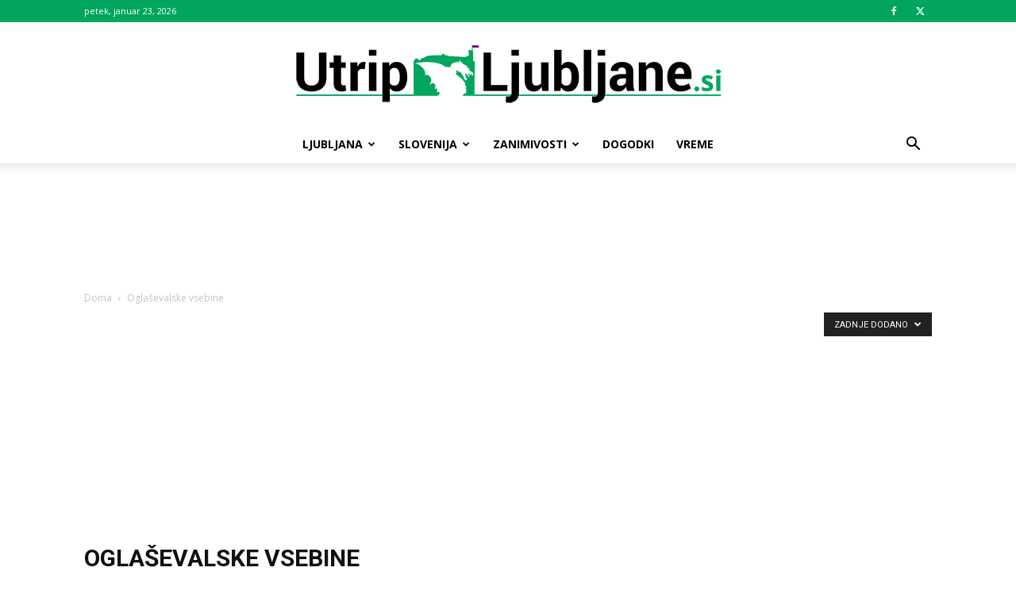

--- FILE ---
content_type: text/html; charset=utf-8
request_url: https://www.google.com/recaptcha/api2/aframe
body_size: 267
content:
<!DOCTYPE HTML><html><head><meta http-equiv="content-type" content="text/html; charset=UTF-8"></head><body><script nonce="-_kCP7ITvA2-rp_pAnlzhg">/** Anti-fraud and anti-abuse applications only. See google.com/recaptcha */ try{var clients={'sodar':'https://pagead2.googlesyndication.com/pagead/sodar?'};window.addEventListener("message",function(a){try{if(a.source===window.parent){var b=JSON.parse(a.data);var c=clients[b['id']];if(c){var d=document.createElement('img');d.src=c+b['params']+'&rc='+(localStorage.getItem("rc::a")?sessionStorage.getItem("rc::b"):"");window.document.body.appendChild(d);sessionStorage.setItem("rc::e",parseInt(sessionStorage.getItem("rc::e")||0)+1);localStorage.setItem("rc::h",'1769174054732');}}}catch(b){}});window.parent.postMessage("_grecaptcha_ready", "*");}catch(b){}</script></body></html>